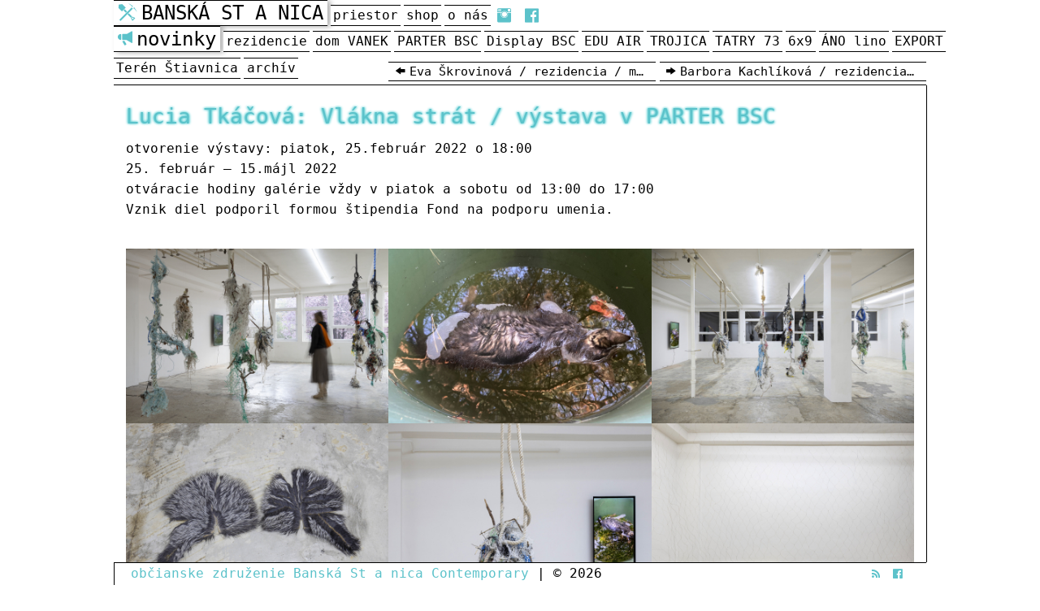

--- FILE ---
content_type: text/html; charset=utf-8
request_url: https://www.banskastanica.sk/d/news/lucia_tkacova_vlakna_strat_vystava_v_parter_bsc
body_size: 3483
content:
<!DOCTYPE html>
<html>

<head>
<link rel="shortcut icon" href="http://www.banskastanica.sk/favicon.ico"  type="image/ico" />
<title>BANSKÁ ST A NICA  :: Lucia Tkáčová: Vlákna strát / výstava v PARTER BSC</title>


<meta http-equiv="Content-Type" content="text/html; charset=utf-8" />


<link rel="alternate" type="application/rss+xml" title="RSS" href="https://www.banskastanica.sk/site_new/rss_2.0/" />
<link rel="alternate" type="application/atom+xml" title="Atom" href="https://www.banskastanica.sk/site_new/atom/" />

<script type="text/javascript" src="/js/jquery.js"></script>
<script type="text/javascript" src="/js/jquery.cookie.js"></script>

 <script src="/foundation/js/vendor/custom.modernizr.js"></script>
<link rel="stylesheet" href="/foundation/fonts/foundation-icons.css">

<link href='http://fonts.googleapis.com/css?family=Roboto+Condensed:700,300&subset=latin,latin-ext' rel='stylesheet' type='text/css'>
<link rel="stylesheet" href="/foundation/css/foundation.css">
<link rel='stylesheet' type='text/css' media='all' href='https://www.banskastanica.sk/?css=site_new/site_css.v.1664171270' />

<link rel="stylesheet" href="/fancybox/source/jquery.fancybox.css?v=2.1.5" type="text/css" media="screen" />
<script type="text/javascript" src="/fancybox/source/jquery.fancybox.pack.js?v=2.1.5"></script>

</head>
<body>
<div  class="bg"></div>
<div id="wrapper">



<div id="header" class="row">
<div id="blogtitle"><h1>BANSKÁ ST A NICA</h1></div>
</div>
<div id="mainmenu" class="row">
<ul id="nav_categories" class="nav_categories">
<li class="open active">

<a href="https://www.banskastanica.sk/c/home/" class="fi-trat-mladeze">BANSKÁ ST A NICA</a>
<ul>
<li class="open active active black">

<a href="https://www.banskastanica.sk/c/news/" class="fi-megaphone">novinky</a>
</li>
<li>

<a href="https://www.banskastanica.sk/c/residency/" >rezidencie</a>
</li>
<li>

<a href="https://www.banskastanica.sk/c/dom_vanek/" >dom VANEK</a>
</li>
<li>

<a href="https://www.banskastanica.sk/c/parter_bsc/" >PARTER BSC</a>
</li>
<li>

<a href="https://www.banskastanica.sk/c/display_bsc/" >Display BSC</a>
</li>
<li>

<a href="https://www.banskastanica.sk/c/edu_air/" >EDU AIR</a>
</li>
<li>

<a href="https://www.banskastanica.sk/c/trojica/" >TROJICA</a>
</li>
<li>

<a href="https://www.banskastanica.sk/c/tatry_73/" >TATRY 73</a>
</li>
<li>

<a href="https://www.banskastanica.sk/c/6x9/" >6x9</a>
</li>
<li>

<a href="https://www.banskastanica.sk/c/ano_lino/" >ÁNO lino</a>
</li>
<li>

<a href="https://www.banskastanica.sk/c/export_rezidencie/" >EXPORT</a>
</li>
<li>

<a href="https://www.banskastanica.sk/c/teren_stiavnica/" >Terén Štiavnica</a>
</li>
<li>

<a href="https://www.banskastanica.sk/c/archive/" >archív</a>
</li>
</ul>
</li>
<li>

<a href="https://www.banskastanica.sk/c/space/" >priestor</a>
</li>
<li>

<a href="https://www.banskastanica.sk/c/shop/" >shop</a>
</li>
<li>

<a href="https://www.banskastanica.sk/c/about/" >o nás</a>
</li>
</ul>





<div class="social">
<a href="https://www.instagram.com/banskastanicask/" class="fi-social-instagram"></a>
<a href="https://sk-sk.facebook.com/BANSKA.STANICA" class="fi-social-facebook"></a></div>
<div id="google_translate_element"></div><script type="text/javascript">
function googleTranslateElementInit() {
  new google.translate.TranslateElement({pageLanguage: 'sk', includedLanguages: 'ar,bg,cs,da,de,el,en,es,et,fi,fr,hi,hu,it,iw,ja,ko,lt,lv,mk,nl,no,pl,ro,ru,sk,sl,sq,sr,sv,tr,uk,vi,zh-CN', layout: google.translate.TranslateElement.InlineLayout.VERTICAL, autoDisplay: false}, 'google_translate_element');
}
</script><script type="text/javascript" src="//translate.google.com/translate_a/element.js?cb=googleTranslateElementInit"></script>


</div>

<div id="content">
<!-- start content -->


<div class="row collapse">

<div class="pagination columns small-4 right">
    <a href="/d/news/barbora_kachlikova_rezidencia_februar_-_marec_2022" class="fi-arrow-right preventry" title="Barbora Kachlíková / rezidencia / február - marec 2022">Barbora Kachlíková / rezidencia / február - marec 2022</a></div>


<div class="pagination columns small-4 right">
    <a href="/d/news/eva_skrovinova_rezidencia_marec_2022" class="fi-arrow-left nextentry" title="Eva Škrovinová / rezidencia / marec 2022">Eva Škrovinová / rezidencia / marec 2022</a>
</div>

<div class="cleaner"></div>
</div>

<div id="blog" class="row">

<div class="entry columns small-12" >

<h2 class="title">Lucia Tkáčová: Vlákna strát / výstava v&nbsp;PARTER BSC </h2>




























<div class="summary">	<p>otvorenie výstavy: piatok, 25.február 2022 o&nbsp;18:00<br />
25. február — 15.májl 2022<br />
otváracie hodiny galérie vždy v&nbsp;piatok a&nbsp;sobotu od 13:00 do 17:00<br />
Vznik diel podporil formou štipendia Fond na podporu umenia. </p></div>

<br/>
<div class="obrazky">
<a href="/images/uploads/fibres_024.jpg" rel="group" class="fancybox"><img class="resize" title="foto: Ján Kekeli" src="/images/sized/images/uploads/fibres_024-360x240.jpg"  align="absbottom"/></a><a href="/images/uploads/vlakna_42.jpg" rel="group" class="fancybox"><img class="resize" title="" src="/images/sized/images/uploads/vlakna_42-360x240.jpg"  align="absbottom"/></a><a href="/images/uploads/fibres_2.jpg" rel="group" class="fancybox"><img class="resize" title="foto: Leontína Berková" src="/images/sized/images/uploads/fibres_2-360x240.jpg"  align="absbottom"/></a><a href="/images/uploads/fibres_7.jpg" rel="group" class="fancybox"><img class="resize" title="foto: Leontína Berková" src="/images/sized/images/uploads/fibres_7-360x240.jpg"  align="absbottom"/></a><a href="/images/uploads/fibres_9.jpg" rel="group" class="fancybox"><img class="resize" title="foto: Leontína Berková" src="/images/sized/images/uploads/fibres_9-360x240.jpg"  align="absbottom"/></a><a href="/images/uploads/fibres_17.jpg" rel="group" class="fancybox"><img class="resize" title="foto: Leontína Berková" src="/images/sized/images/uploads/fibres_17-360x240.jpg"  align="absbottom"/></a><a href="/images/uploads/fibres_14.jpg" rel="group" class="fancybox"><img class="resize" title="foto: Leontína Berková" src="/images/sized/images/uploads/fibres_14-360x240.jpg"  align="absbottom"/></a><a href="/images/uploads/fibres_12.jpg" rel="group" class="fancybox"><img class="resize" title="foto: Leontína Berková" src="/images/sized/images/uploads/fibres_12-360x240.jpg"  align="absbottom"/></a><a href="/images/uploads/fibres_1.jpg" rel="group" class="fancybox"><img class="resize" title="foto: Leontína Berková" src="/images/sized/images/uploads/fibres_1-360x240.jpg"  align="absbottom"/></a></div>


 <p>V rokoch Veľkého zlomu sa rozmohla obyčaj očistiť sa pred vstupom do výstavy od slov. Príčinlivejší návštevníci sa pripravovali aj niekoľko dní vopred – preplachovali sa horkými soľami, slová a&nbsp;vety neprehĺtali a&nbsp;rovno ich, ledva nahryznuté, vypľúvali. Tí, čo prišli nepripravení, si pred galériou na poslednú chvíľu kupovali predražené lexikolaxatíva a&nbsp;lingvosomatické pudiče. Hrčky natrávených významov a&nbsp;vyvrátené jazyky čliapali do nádob pri vchode, odkiaľ ich zriadenci rozvážali späť do knižníc a&nbsp;škôl. 
	Najdôležitejšie bolo zbaviť sa podstatných mien, slovies a&nbsp;čísloviek. V&nbsp;telách ich bolo veľa, často sa usádzali v&nbsp;tkanivových záhyboch a&nbsp;skrývali v&nbsp;cievnych riečištiach. Vypudzovanie bolo treba opakovať, niekedy aj viac krát. Predložky, spojky a&nbsp;častice šli ľahšie, stačil na ne prst v&nbsp;hrdle alebo pinzeta. Citoslovcia boli do tiel zažraté najhlbšie, nedali sa vyhnať ani najdrastickejšími metódami. Prax ukázala, že nebolo zlé ponechať si ich – vo výstave boli nezriedka užitočné. 
	Telomysle zbavené slov po vstupe do galérie ovinuli mnohorozmerné vlákna: časové, hmotné, citové. Hustli a&nbsp;redli, usporiadané do sietí, zauzlené do významov, zamotané do chuchvalcov. Miestami sa spletali do heterotópnych tkanív, neobvyklých a&nbsp;bujnejúcich; mysle návštevníčok sa do nich zapletali ako muchy do pavučín. Vlákna rástli a&nbsp;odumierali, krehli a&nbsp;pĺzli. Vypadané z&nbsp;tiel aj vyvrhnuté z&nbsp;hlbín, obväzovali svet paliatívnym objatím. Koniec neurýchľovali, ani neodkladali. Pradená strát, rozmočené a&nbsp;mazľavé, sa strácali pod hladinou, kde sa nadúvala vina a&nbsp;žiaľ. Stačilo pustiť sa slamky a&nbsp;vojsť. </p>

	<p>Na výstave spolupracovali: Greta Grega, Tamara Kametani, Zoltán Czakó, Daniel Rychlo, Roland Kánik, Rebeka Hruščová <br />
Za podporu ďakujem Martinovi Piačkovi, Nicovi Krebsovi a&nbsp;Zuzane Bodnárovej </p>

	<p>Vznik diel podporil formou štipendia Fond na podporu umenia. </p>
 


<p>

<a href="https://www.banskastanica.sk/c/home/" class="fi-trat-mladeze  nowrap">BANSKÁ ST A NICA</a>&nbsp;

<a href="https://www.banskastanica.sk/c/news/" class="fi-megaphone  nowrap">novinky</a>&nbsp;

<a href="https://www.banskastanica.sk/c/parter_bsc/" class="  nowrap">PARTER BSC</a>&nbsp;
<br/><span class="fi-calendar nowrap">23. feb. 2022</span>

</p>
  


</div>
</div>
<!-- end content -->
<div class="fixed_footer">
		<div class="footer row">
			<div class="columns small-10">  <a href="https://www.banskastanica.sk/c/kontakt/">občianske združenie Banská St a nica Contemporary</a> | &copy; 2026
</div>
			<div class="columns small-2" style="text-align:right">
				<a href="https://www.banskastanica.sk/site_new/rss_2.0/" class="fi-rss"></a>
				<a href="https://sk-sk.facebook.com/BANSKA.STANICA" class="fi-social-facebook"></a>
			</div>
		</div>
	</div>
</div>
 <script src="/foundation/js/foundation.min.js" type="text/javascript"></script>
  <script src="/foundation/js/foundation/foundation.tooltips.js" type="text/javascript"></script>
  <script src="/foundation/js/foundation/foundation.dropdown.js" type="text/javascript"></script>  
  <script src="/foundation/js/foundation/foundation.forms.js" type="text/javascript"></script>
  <script src="/foundation/js/foundation/foundation.alerts.js" type="text/javascript"></script>
  
  
  
  <script type="text/javascript">
    $(document).foundation();
</script>

<script type="text/javascript">
	$(document).ready(function() {$(".fancybox").fancybox();

//$("#nav_categories").append($("<li><a href=\"/edition\" class=\"fi-edition\">edition</a></li>"));
});
</script>
<!-- Google tag (gtag.js) -->
<script async src="https://www.googletagmanager.com/gtag/js?id=G-Y5EZX9G8EX"></script>
<script>
  window.dataLayer = window.dataLayer || [];
  function gtag(){dataLayer.push(arguments);}
  gtag('js', new Date());

  gtag('config', 'G-Y5EZX9G8EX');
</script>
</body>
</html>

--- FILE ---
content_type: text/css;charset=UTF-8
request_url: https://www.banskastanica.sk/?css=site_new/site_css.v.1664171270
body_size: 1693
content:
div#google_translate_element {
    float: left;
    /*  padding-top: 6px;*/
    position: relative;
    z-index: 3;
    float: right;
}

#goog-gt-tt {
    display: none !important;
}

.goog-text-highlight {
    background-color: inherit !important;
    box-shadow: none !important;
}

.skiptranslate {
    display: none;
}

.skiptranslate.goog-te-gadget {
    display: block;
}

#blog .entry.columns.large-4 {
    padding-top: 1em;
}

.pagination.small-4 a {
    margin-left: 5px;
    margin-right: 0;
}

#translate {
    width: 160px;
    position: absolute;
    right: 0;
}

form {
    margin: 0;
    display: inline-block;
}

img.resize {
    vertical-align: top;
}

.preventry,.nextentry {
    white-space: nowrap;
    text-overflow: ellipsis;
    overflow: hidden;
    display: block !important;
    float: right;
}

.entry iframe {
    /*   height:400px;
width:100%;*/
}

.pagination {
    font-size: 15px;
    margin-bottom: 3px;
}

.pagination a {
    color: black;
}

#blog .entry.large-4 iframe {
    height: 180px !important;
}

form br {
    display: none;
}

[class^="fi-"]:before {
    padding-right: 5px;
}

.pagination strong, .pagination a {
    padding: .2em .55em;
    border-top: 1px solid black;
    background-color: white;
    display: inline;
    float: none;
    margin-right: 5px;
    font-weight: normal;
}

.pagination strong {
    line-height: 1.6;
    padding: 0 12px 4px;
    position: relative;
}

.nowrap {
    white-space: nowrap;
    border-bottom: none;
}

.fixed_footer {
    position: fixed;
    bottom: 0;
    width: 100%;
    z-index: 1;
}

div.bg {
    background-repeat: no-repeat;
    background-position: center;
    background-image: url("/themes/site_themes/site/images/bg4.gif");
    position: fixed;
    width: 100%;
    height: 100%;
}

.footer a {
    border-bottom: none;
}

/*#mainmenu .active.black>a,
.pagination strong{
	color:white;
	background-color:black;
}*/
#mainmenu a:before {
    color: #5CC2CA;
}

body {
    font-family: 'Roboto Condensed', Andale mono, monospace;
    color: black;
    height: 100%;
    min-height: 100%;
    top: 0 !important;
}

html {
    height: 100%;
    min-height: 100%;
}

body.normal {
    background: white url(/themes/site_themes/site/images/bg4.gif) fixed center 180px no-repeat;
}

body.intro {
    background-color: black;
}

a {
    border-bottom-style: solid;
    border-bottom-width: 1px;
    color: #5CC2CA;
    margin-bottom: 1px;
    padding-bottom: 1px;
    text-decoration: none;
}

#wrapper {
    position: relative;
    z-index: 1;
}

#header {
    display: none;
}

.nav_categories, .nav_categories ul {
    margin: 0;
    padding: 0;
}

.nav_categories ul {
    position: absolute;
    z-index: 1;
    left: auto;
}

.nav_categories li, #mainmenu .lang {
    list-style: none;
    float: left;
    line-height: 24px;
    margin-right: 4px;
}

h2 .date {
    background-color: #CCDDDD;
    border-top: 5px dotted #FFFFFF;
    display: block;
    line-height: 0.6em;
    padding: 3px 0 0;
    position: absolute;
    right: 0.58em;
    text-align: center;
    top: 0;
}

.date span {
    display: block;
}

.date .wday {
    font-size: .5em;
}

.date .day {
    font-size: 1em;
}

.date .month {
    font-size: .5em;
}

.date .year {
    background-color: #FFFFFF;
    font-size: 0.4em;
    padding: 0 12px;
}

.nav_categories li a, #mainmenu .lang a {
    display: block;
    padding: 0 .2em;
    border-top: 1px solid black;
    background-color: white;
    margin-top: 6px;
    text-decoration: none;
    color: black;
}

.nav_categories li.open> a {
    box-shadow: 4px 1px 6px rgba(0, 0, 0, 0.3);
    -moz-box-shadow: 4px 1px 6px rgba(0, 0, 0, 0.3);
    -webkit-box-shadow: 4px 1px 6px rgba(0, 0, 0, 0.3);
    -ms-box-shadow: 4px 1px 6px rgba(0, 0, 0, 0.3);
    -khtml-box-shadow: 4px 1px 6px rgba(0, 0, 0, 0.3);
}

a#playstop {
    background: url("/themes/site_themes/site/images/playstop.gif") repeat scroll 0 -11px white;
    display: block;
    height: 15px;
    left: 10px;
    position: absolute;
    top: 10px;
    width: 15px;
}

#playstop.over {
    background-position: 0 0;
}

#content {
    padding-bottom: 350px;
}

.cleaner {
    clear: left;
    display: block;
    height: 0px;
}

#mainmenu {
    margin-bottom: 2.6em;
}

#mainmenu .active > a, .pagination strong {
    border-bottom: 1px solid;
    font-size: 24px;
    line-height: 1.25;
    margin: 0;
}

.comments .entry {
    background-color: black;
    clear: left;
    float: left;
    color: white;
    margin-top: 1em;
}

h2.title {
    margin-bottom: 0.35em;
    font-size: 1.6em;
    font-weight: 300;
    text-shadow: 1px 0 3px #57CED3, -1px 0 3px #57CED3;
    color: #5CC2CA;
}

.footer {
    padding: 5px;
    border-top: 1px solid black;
    border-left: 1px solid black;
    background-color: white;
    box-shadow: 1px 0px 0 #fff;
    -moz-box-shadow: 1px 0px 0 #fff;
    -webkit-box-shadow: 1px 0px 0 #fff;
    -ms-box-shadow: 1px 0px 0 #fff;
    -khtml-box-shadow: 1px 0px 0 #fff;
}

.comments .entry p {
    margin-left: 1em;
}

p {
}

span.more {
    font-weight: bold;
    display: block;
}

.comments .author {
    background-color: black;
    color: white;
    padding: 0 1em;
}

.comments .posted {
    background-color: white;
    color: black;
    font-size: .6em;
    line-height: 18px;
}

.paginate {
    clear: left;
    padding-top: 1em;
}

#blog .entry {
    /*	padding-bottom:1em;*/
    padding-top: 1em;
    position: relative;
    background-color: white;
    border-top: 1px solid black;
    box-shadow: 1px 1px 0 #000000;
    -moz-box-shadow: 1px 1px 0 #000000;
    -webkit-box-shadow: 1px 1px 0 #000000;
    -ms-box-shadow: 1px 1px 0 #000000;
    -khtml-box-shadow: 1px 1px 0 #000000;
}

.obrazky {
    margin-bottom: 1.5em;
}

.obrazky img {
    width: 33.333%;
}

.onecol {
    position: relative;
    padding-right: 400px;
}

.entry_home {
    position: fixed;
    _position: absolute;
    background-color: black;
    color: white;
    width: 400px;
    padding-top: 20px;
    top: 0;
    right: 0;
    height: 100%;
}

.entry_home p {
    padding-left: 16px;
}

.entry_home img {
    margin-left: -16px;
}

.entry_home .more a {
    color: white;
}

@media only screen and (max-width: 768px) {
    .obrazky img {
        width:50%;
    }
}

@media only screen and (max-width: 600px) {
    .nav_categories ul {
        right: 0;
    }
}

@media only screen and (max-width: 480px) {
    .obrazky img {
        width:100%;
        margin-bottom: 3px;
    }
}

ul#nav_categories {
    float: left;
}

.social {
    float: left;
    line-height: 24px;
}

.social a {
    display: inline-block;
    padding: 0;
    margin-top: 6px;
    text-decoration: none;
    border-color: black;
    border-top: 1px solid black;
    text-align: center;
    border: none;
}

.social a:before {
    padding-right: 0;
    /* padding-left: 5px; */
    font-size: 24px;
    line-height: 22px;
    position: relative;
    top: 2px;
    left: 4px;
}
